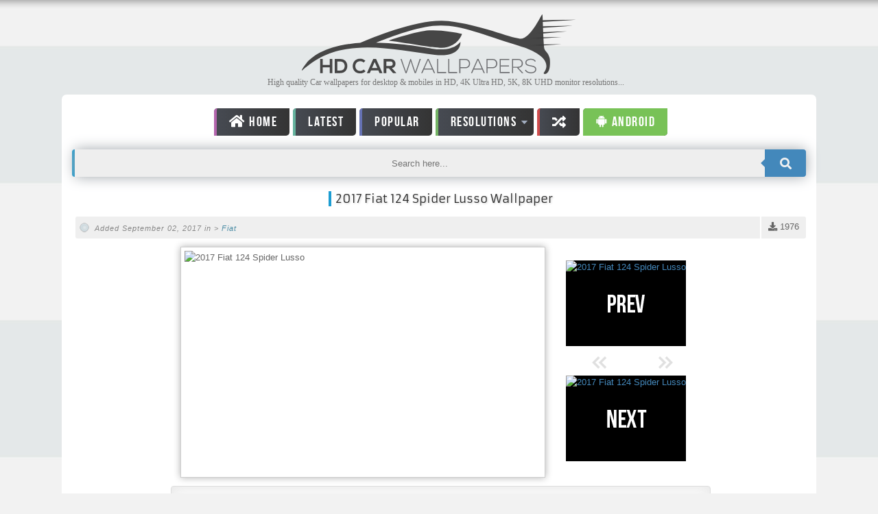

--- FILE ---
content_type: text/html; charset=utf-8
request_url: https://www.google.com/recaptcha/api2/aframe
body_size: 269
content:
<!DOCTYPE HTML><html><head><meta http-equiv="content-type" content="text/html; charset=UTF-8"></head><body><script nonce="X2XNeH-K9tSXZ6ECZqAWFg">/** Anti-fraud and anti-abuse applications only. See google.com/recaptcha */ try{var clients={'sodar':'https://pagead2.googlesyndication.com/pagead/sodar?'};window.addEventListener("message",function(a){try{if(a.source===window.parent){var b=JSON.parse(a.data);var c=clients[b['id']];if(c){var d=document.createElement('img');d.src=c+b['params']+'&rc='+(localStorage.getItem("rc::a")?sessionStorage.getItem("rc::b"):"");window.document.body.appendChild(d);sessionStorage.setItem("rc::e",parseInt(sessionStorage.getItem("rc::e")||0)+1);localStorage.setItem("rc::h",'1763858043898');}}}catch(b){}});window.parent.postMessage("_grecaptcha_ready", "*");}catch(b){}</script></body></html>

--- FILE ---
content_type: application/javascript; charset=utf-8
request_url: https://fundingchoicesmessages.google.com/f/AGSKWxXio8iutnNIAoWo92ShWIvL4u0yGyXWcuCmEtuE-vybbyKEcMuNdCEa12u2MBsXdwaocuftpJC53-YoF8W1eMfOssOn3oIRjkIqJBhJfFLuSvOdVsx-GuN1SnNfIfjvGW-E1JVyJJKTF2-2SH7E0EUWj9mqrLpqibSIWEsd4BASh18C7DTUwHcLaC55/_/eureka/eureka.js.asp?coad/adrefresh-_adtech-/adsby.
body_size: -1293
content:
window['2d07059b-d764-467b-9785-c1788745fd52'] = true;